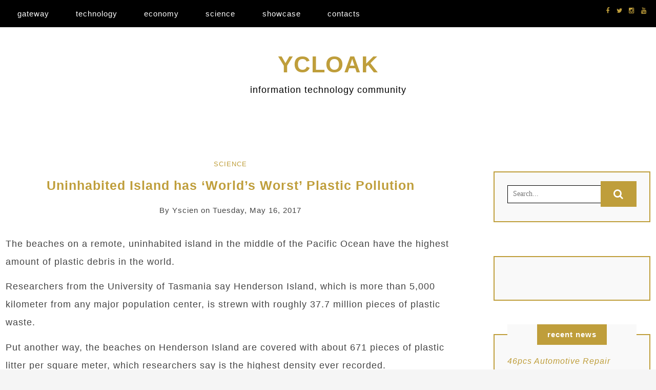

--- FILE ---
content_type: text/html; charset=UTF-8
request_url: https://ycloak.com/2017/05/uninhabited-island-has-worlds-worst-plastic-pollution.html
body_size: 20507
content:
<!DOCTYPE html>
<!--[if IE 9]><html class="no-js ie9" lang="en-US"><![endif]-->
<!--[if gt IE 9]><!--><html class="no-js" lang="en-US"><!--<![endif]-->

<head>
  <meta charset="UTF-8">
  <meta name="viewport" content="width=device-width, initial-scale=1">
  <link rel="profile" href="http://gmpg.org/xfn/11">
  <meta name='impact-site-verification' value='79f7c48f-9862-4de3-b7fe-126576c7bdd7' />
 	<meta name='robots' content='index, follow, max-image-preview:large, max-snippet:-1, max-video-preview:-1' />
	<style>img:is([sizes="auto" i], [sizes^="auto," i]) { contain-intrinsic-size: 3000px 1500px }</style>
	<!-- Ycloak Verification Tags -->
<meta name="google-site-verification" content="I9_mwpKXWYIswmJlxvoHKXg2dmRuoGwI7H5R1kUQimE" />
<meta name="msvalidate.01" content="1C0ACB770FCEABF4EE2FAA4F1F4547B5" />
<meta name="p:domain_verify" content="9746842d26b4aaa34c1d1a5e3657551c" />
<meta name="facebook-domain-verification" content="in4f30z8c2rs0zj0r3pjohs79rmmiq" />
<!-- Google tag (gtag.js) Consent Mode dataLayer added by Site Kit -->
<script type="text/javascript" id="google_gtagjs-js-consent-mode-data-layer">
/* <![CDATA[ */
window.dataLayer = window.dataLayer || [];function gtag(){dataLayer.push(arguments);}
gtag('consent', 'default', {"ad_personalization":"denied","ad_storage":"denied","ad_user_data":"denied","analytics_storage":"denied","functionality_storage":"denied","security_storage":"denied","personalization_storage":"denied","region":["AT","BE","BG","CH","CY","CZ","DE","DK","EE","ES","FI","FR","GB","GR","HR","HU","IE","IS","IT","LI","LT","LU","LV","MT","NL","NO","PL","PT","RO","SE","SI","SK"],"wait_for_update":500});
window._googlesitekitConsentCategoryMap = {"statistics":["analytics_storage"],"marketing":["ad_storage","ad_user_data","ad_personalization"],"functional":["functionality_storage","security_storage"],"preferences":["personalization_storage"]};
window._googlesitekitConsents = {"ad_personalization":"denied","ad_storage":"denied","ad_user_data":"denied","analytics_storage":"denied","functionality_storage":"denied","security_storage":"denied","personalization_storage":"denied","region":["AT","BE","BG","CH","CY","CZ","DE","DK","EE","ES","FI","FR","GB","GR","HR","HU","IE","IS","IT","LI","LT","LU","LV","MT","NL","NO","PL","PT","RO","SE","SI","SK"],"wait_for_update":500};
/* ]]> */
</script>
<!-- End Google tag (gtag.js) Consent Mode dataLayer added by Site Kit -->

	<!-- ycloak.com -->
	<title>Uninhabited Island has ‘World’s Worst’ Plastic Pollution - YCLOAK</title>
	<link rel="canonical" href="https://ycloak.com/2017/05/uninhabited-island-has-worlds-worst-plastic-pollution.html" />
	<meta property="og:locale" content="en_US" />
	<meta property="og:type" content="article" />
	<meta property="og:title" content="Uninhabited Island has ‘World’s Worst’ Plastic Pollution - YCLOAK" />
	<meta property="og:description" content="The beaches on a remote, uninhabited island in the middle of the Pacific Ocean have the highest amount of plastic debris in the world. Researchers from the University of Tasmania say Henderson Island, which is more than 5,000 kilometer from ..." />
	<meta property="og:url" content="https://ycloak.com/2017/05/uninhabited-island-has-worlds-worst-plastic-pollution.html" />
	<meta property="og:site_name" content="YCLOAK" />
	<meta property="article:publisher" content="https://www.facebook.com/sellinescom/" />
	<meta property="article:published_time" content="2017-05-16T14:28:01+00:00" />
	<meta property="og:image" content="https://i0.wp.com/ycloak.com/wp-content/uploads/2023/10/ycloak-big.jpg?fit=1024%2C576&ssl=1" />
	<meta property="og:image:width" content="1024" />
	<meta property="og:image:height" content="576" />
	<meta property="og:image:type" content="image/jpeg" />
	<meta name="author" content="Yscien" />
	<meta name="twitter:card" content="summary_large_image" />
	<meta name="twitter:creator" content="@YcloakCom" />
	<meta name="twitter:site" content="@YcloakCom" />
	<meta name="twitter:label1" content="Written by" />
	<meta name="twitter:data1" content="Yscien" />
	<meta name="twitter:label2" content="Est. reading time" />
	<meta name="twitter:data2" content="2 minutes" />
	<script type="application/ld+json" class="yoast-schema-graph">{"@context":"https://schema.org","@graph":[{"@type":"Article","@id":"https://ycloak.com/2017/05/uninhabited-island-has-worlds-worst-plastic-pollution.html#article","isPartOf":{"@id":"https://ycloak.com/2017/05/uninhabited-island-has-worlds-worst-plastic-pollution.html"},"author":{"name":"Yscien","@id":"https://ycloak.com/#/schema/person/e3dd1660c6c92bd64551ad9bbccfca1b"},"headline":"Uninhabited Island has ‘World’s Worst’ Plastic Pollution","datePublished":"2017-05-16T14:28:01+00:00","mainEntityOfPage":{"@id":"https://ycloak.com/2017/05/uninhabited-island-has-worlds-worst-plastic-pollution.html"},"wordCount":342,"commentCount":0,"publisher":{"@id":"https://ycloak.com/#organization"},"articleSection":["Science"],"inLanguage":"en-US","potentialAction":[{"@type":"CommentAction","name":"Comment","target":["https://ycloak.com/2017/05/uninhabited-island-has-worlds-worst-plastic-pollution.html#respond"]}]},{"@type":"WebPage","@id":"https://ycloak.com/2017/05/uninhabited-island-has-worlds-worst-plastic-pollution.html","url":"https://ycloak.com/2017/05/uninhabited-island-has-worlds-worst-plastic-pollution.html","name":"Uninhabited Island has ‘World’s Worst’ Plastic Pollution - YCLOAK","isPartOf":{"@id":"https://ycloak.com/#website"},"datePublished":"2017-05-16T14:28:01+00:00","breadcrumb":{"@id":"https://ycloak.com/2017/05/uninhabited-island-has-worlds-worst-plastic-pollution.html#breadcrumb"},"inLanguage":"en-US","potentialAction":[{"@type":"ReadAction","target":["https://ycloak.com/2017/05/uninhabited-island-has-worlds-worst-plastic-pollution.html"]}]},{"@type":"BreadcrumbList","@id":"https://ycloak.com/2017/05/uninhabited-island-has-worlds-worst-plastic-pollution.html#breadcrumb","itemListElement":[{"@type":"ListItem","position":1,"name":"Home","item":"https://ycloak.com/"},{"@type":"ListItem","position":2,"name":"Uninhabited Island has ‘World’s Worst’ Plastic Pollution"}]},{"@type":"WebSite","@id":"https://ycloak.com/#website","url":"https://ycloak.com/","name":"YCLOAK","description":"information technology community","publisher":{"@id":"https://ycloak.com/#organization"},"potentialAction":[{"@type":"SearchAction","target":{"@type":"EntryPoint","urlTemplate":"https://ycloak.com/?s={search_term_string}"},"query-input":{"@type":"PropertyValueSpecification","valueRequired":true,"valueName":"search_term_string"}}],"inLanguage":"en-US"},{"@type":"Organization","@id":"https://ycloak.com/#organization","name":"YCLOAK","url":"https://ycloak.com/","logo":{"@type":"ImageObject","inLanguage":"en-US","@id":"https://ycloak.com/#/schema/logo/image/","url":"https://i0.wp.com/ycloak.com/wp-content/uploads/2017/03/ycloak-512.png?fit=512%2C512&ssl=1","contentUrl":"https://i0.wp.com/ycloak.com/wp-content/uploads/2017/03/ycloak-512.png?fit=512%2C512&ssl=1","width":512,"height":512,"caption":"YCLOAK"},"image":{"@id":"https://ycloak.com/#/schema/logo/image/"},"sameAs":["https://www.facebook.com/sellinescom/","https://x.com/YcloakCom","https://www.instagram.com/sellinescom/","http://www.youtube.com/@sellines"]},{"@type":"Person","@id":"https://ycloak.com/#/schema/person/e3dd1660c6c92bd64551ad9bbccfca1b","name":"Yscien","image":{"@type":"ImageObject","inLanguage":"en-US","@id":"https://ycloak.com/#/schema/person/image/","url":"https://secure.gravatar.com/avatar/25a4b5bf5b3c65ff67478874ec55847ee4b85b61a798c67efdcaa1023afa55ef?s=96&d=robohash&r=g","contentUrl":"https://secure.gravatar.com/avatar/25a4b5bf5b3c65ff67478874ec55847ee4b85b61a798c67efdcaa1023afa55ef?s=96&d=robohash&r=g","caption":"Yscien"},"sameAs":["http://ycloak.com/"],"url":"https://ycloak.com/author/yscien"}]}</script>
	<!-- ycloak.com -->


<link rel='dns-prefetch' href='//cdn.chatway.app' />
<link rel='dns-prefetch' href='//www.googletagmanager.com' />
<link rel='dns-prefetch' href='//stats.wp.com' />
<link rel='dns-prefetch' href='//v0.wordpress.com' />
<link rel='dns-prefetch' href='//jetpack.wordpress.com' />
<link rel='dns-prefetch' href='//s0.wp.com' />
<link rel='dns-prefetch' href='//public-api.wordpress.com' />
<link rel='dns-prefetch' href='//0.gravatar.com' />
<link rel='dns-prefetch' href='//1.gravatar.com' />
<link rel='dns-prefetch' href='//2.gravatar.com' />
<link rel='dns-prefetch' href='//pagead2.googlesyndication.com' />
<link rel='preconnect' href='//i0.wp.com' />
<link rel='preconnect' href='//c0.wp.com' />
<link rel="alternate" type="application/rss+xml" title="YCLOAK &raquo; Feed" href="https://ycloak.com/feed" />
<link rel="alternate" type="application/rss+xml" title="YCLOAK &raquo; Comments Feed" href="https://ycloak.com/comments/feed" />
<link rel="alternate" type="application/rss+xml" title="YCLOAK &raquo; Uninhabited Island has ‘World’s Worst’ Plastic Pollution Comments Feed" href="https://ycloak.com/2017/05/uninhabited-island-has-worlds-worst-plastic-pollution.html/feed" />
<script type="text/javascript">
/* <![CDATA[ */
window._wpemojiSettings = {"baseUrl":"https:\/\/s.w.org\/images\/core\/emoji\/15.1.0\/72x72\/","ext":".png","svgUrl":"https:\/\/s.w.org\/images\/core\/emoji\/15.1.0\/svg\/","svgExt":".svg","source":{"concatemoji":"https:\/\/ycloak.com\/wp-includes\/js\/wp-emoji-release.min.js?ver=6.8.1"}};
/*! This file is auto-generated */
!function(i,n){var o,s,e;function c(e){try{var t={supportTests:e,timestamp:(new Date).valueOf()};sessionStorage.setItem(o,JSON.stringify(t))}catch(e){}}function p(e,t,n){e.clearRect(0,0,e.canvas.width,e.canvas.height),e.fillText(t,0,0);var t=new Uint32Array(e.getImageData(0,0,e.canvas.width,e.canvas.height).data),r=(e.clearRect(0,0,e.canvas.width,e.canvas.height),e.fillText(n,0,0),new Uint32Array(e.getImageData(0,0,e.canvas.width,e.canvas.height).data));return t.every(function(e,t){return e===r[t]})}function u(e,t,n){switch(t){case"flag":return n(e,"\ud83c\udff3\ufe0f\u200d\u26a7\ufe0f","\ud83c\udff3\ufe0f\u200b\u26a7\ufe0f")?!1:!n(e,"\ud83c\uddfa\ud83c\uddf3","\ud83c\uddfa\u200b\ud83c\uddf3")&&!n(e,"\ud83c\udff4\udb40\udc67\udb40\udc62\udb40\udc65\udb40\udc6e\udb40\udc67\udb40\udc7f","\ud83c\udff4\u200b\udb40\udc67\u200b\udb40\udc62\u200b\udb40\udc65\u200b\udb40\udc6e\u200b\udb40\udc67\u200b\udb40\udc7f");case"emoji":return!n(e,"\ud83d\udc26\u200d\ud83d\udd25","\ud83d\udc26\u200b\ud83d\udd25")}return!1}function f(e,t,n){var r="undefined"!=typeof WorkerGlobalScope&&self instanceof WorkerGlobalScope?new OffscreenCanvas(300,150):i.createElement("canvas"),a=r.getContext("2d",{willReadFrequently:!0}),o=(a.textBaseline="top",a.font="600 32px Arial",{});return e.forEach(function(e){o[e]=t(a,e,n)}),o}function t(e){var t=i.createElement("script");t.src=e,t.defer=!0,i.head.appendChild(t)}"undefined"!=typeof Promise&&(o="wpEmojiSettingsSupports",s=["flag","emoji"],n.supports={everything:!0,everythingExceptFlag:!0},e=new Promise(function(e){i.addEventListener("DOMContentLoaded",e,{once:!0})}),new Promise(function(t){var n=function(){try{var e=JSON.parse(sessionStorage.getItem(o));if("object"==typeof e&&"number"==typeof e.timestamp&&(new Date).valueOf()<e.timestamp+604800&&"object"==typeof e.supportTests)return e.supportTests}catch(e){}return null}();if(!n){if("undefined"!=typeof Worker&&"undefined"!=typeof OffscreenCanvas&&"undefined"!=typeof URL&&URL.createObjectURL&&"undefined"!=typeof Blob)try{var e="postMessage("+f.toString()+"("+[JSON.stringify(s),u.toString(),p.toString()].join(",")+"));",r=new Blob([e],{type:"text/javascript"}),a=new Worker(URL.createObjectURL(r),{name:"wpTestEmojiSupports"});return void(a.onmessage=function(e){c(n=e.data),a.terminate(),t(n)})}catch(e){}c(n=f(s,u,p))}t(n)}).then(function(e){for(var t in e)n.supports[t]=e[t],n.supports.everything=n.supports.everything&&n.supports[t],"flag"!==t&&(n.supports.everythingExceptFlag=n.supports.everythingExceptFlag&&n.supports[t]);n.supports.everythingExceptFlag=n.supports.everythingExceptFlag&&!n.supports.flag,n.DOMReady=!1,n.readyCallback=function(){n.DOMReady=!0}}).then(function(){return e}).then(function(){var e;n.supports.everything||(n.readyCallback(),(e=n.source||{}).concatemoji?t(e.concatemoji):e.wpemoji&&e.twemoji&&(t(e.twemoji),t(e.wpemoji)))}))}((window,document),window._wpemojiSettings);
/* ]]> */
</script>
<link rel='stylesheet' id='jetpack_related-posts-css' href='https://c0.wp.com/p/jetpack/14.7/modules/related-posts/related-posts.css' type='text/css' media='all' />
<style id='wp-emoji-styles-inline-css' type='text/css'>

	img.wp-smiley, img.emoji {
		display: inline !important;
		border: none !important;
		box-shadow: none !important;
		height: 1em !important;
		width: 1em !important;
		margin: 0 0.07em !important;
		vertical-align: -0.1em !important;
		background: none !important;
		padding: 0 !important;
	}
</style>
<link rel='stylesheet' id='wp-block-library-css' href='https://c0.wp.com/c/6.8.1/wp-includes/css/dist/block-library/style.min.css' type='text/css' media='all' />
<style id='classic-theme-styles-inline-css' type='text/css'>
/*! This file is auto-generated */
.wp-block-button__link{color:#fff;background-color:#32373c;border-radius:9999px;box-shadow:none;text-decoration:none;padding:calc(.667em + 2px) calc(1.333em + 2px);font-size:1.125em}.wp-block-file__button{background:#32373c;color:#fff;text-decoration:none}
</style>
<link rel='stylesheet' id='mediaelement-css' href='https://c0.wp.com/c/6.8.1/wp-includes/js/mediaelement/mediaelementplayer-legacy.min.css' type='text/css' media='all' />
<link rel='stylesheet' id='wp-mediaelement-css' href='https://c0.wp.com/c/6.8.1/wp-includes/js/mediaelement/wp-mediaelement.min.css' type='text/css' media='all' />
<style id='jetpack-sharing-buttons-style-inline-css' type='text/css'>
.jetpack-sharing-buttons__services-list{display:flex;flex-direction:row;flex-wrap:wrap;gap:0;list-style-type:none;margin:5px;padding:0}.jetpack-sharing-buttons__services-list.has-small-icon-size{font-size:12px}.jetpack-sharing-buttons__services-list.has-normal-icon-size{font-size:16px}.jetpack-sharing-buttons__services-list.has-large-icon-size{font-size:24px}.jetpack-sharing-buttons__services-list.has-huge-icon-size{font-size:36px}@media print{.jetpack-sharing-buttons__services-list{display:none!important}}.editor-styles-wrapper .wp-block-jetpack-sharing-buttons{gap:0;padding-inline-start:0}ul.jetpack-sharing-buttons__services-list.has-background{padding:1.25em 2.375em}
</style>
<style id='global-styles-inline-css' type='text/css'>
:root{--wp--preset--aspect-ratio--square: 1;--wp--preset--aspect-ratio--4-3: 4/3;--wp--preset--aspect-ratio--3-4: 3/4;--wp--preset--aspect-ratio--3-2: 3/2;--wp--preset--aspect-ratio--2-3: 2/3;--wp--preset--aspect-ratio--16-9: 16/9;--wp--preset--aspect-ratio--9-16: 9/16;--wp--preset--color--black: #000000;--wp--preset--color--cyan-bluish-gray: #abb8c3;--wp--preset--color--white: #ffffff;--wp--preset--color--pale-pink: #f78da7;--wp--preset--color--vivid-red: #cf2e2e;--wp--preset--color--luminous-vivid-orange: #ff6900;--wp--preset--color--luminous-vivid-amber: #fcb900;--wp--preset--color--light-green-cyan: #7bdcb5;--wp--preset--color--vivid-green-cyan: #00d084;--wp--preset--color--pale-cyan-blue: #8ed1fc;--wp--preset--color--vivid-cyan-blue: #0693e3;--wp--preset--color--vivid-purple: #9b51e0;--wp--preset--gradient--vivid-cyan-blue-to-vivid-purple: linear-gradient(135deg,rgba(6,147,227,1) 0%,rgb(155,81,224) 100%);--wp--preset--gradient--light-green-cyan-to-vivid-green-cyan: linear-gradient(135deg,rgb(122,220,180) 0%,rgb(0,208,130) 100%);--wp--preset--gradient--luminous-vivid-amber-to-luminous-vivid-orange: linear-gradient(135deg,rgba(252,185,0,1) 0%,rgba(255,105,0,1) 100%);--wp--preset--gradient--luminous-vivid-orange-to-vivid-red: linear-gradient(135deg,rgba(255,105,0,1) 0%,rgb(207,46,46) 100%);--wp--preset--gradient--very-light-gray-to-cyan-bluish-gray: linear-gradient(135deg,rgb(238,238,238) 0%,rgb(169,184,195) 100%);--wp--preset--gradient--cool-to-warm-spectrum: linear-gradient(135deg,rgb(74,234,220) 0%,rgb(151,120,209) 20%,rgb(207,42,186) 40%,rgb(238,44,130) 60%,rgb(251,105,98) 80%,rgb(254,248,76) 100%);--wp--preset--gradient--blush-light-purple: linear-gradient(135deg,rgb(255,206,236) 0%,rgb(152,150,240) 100%);--wp--preset--gradient--blush-bordeaux: linear-gradient(135deg,rgb(254,205,165) 0%,rgb(254,45,45) 50%,rgb(107,0,62) 100%);--wp--preset--gradient--luminous-dusk: linear-gradient(135deg,rgb(255,203,112) 0%,rgb(199,81,192) 50%,rgb(65,88,208) 100%);--wp--preset--gradient--pale-ocean: linear-gradient(135deg,rgb(255,245,203) 0%,rgb(182,227,212) 50%,rgb(51,167,181) 100%);--wp--preset--gradient--electric-grass: linear-gradient(135deg,rgb(202,248,128) 0%,rgb(113,206,126) 100%);--wp--preset--gradient--midnight: linear-gradient(135deg,rgb(2,3,129) 0%,rgb(40,116,252) 100%);--wp--preset--font-size--small: 13px;--wp--preset--font-size--medium: 20px;--wp--preset--font-size--large: 36px;--wp--preset--font-size--x-large: 42px;--wp--preset--spacing--20: 0.44rem;--wp--preset--spacing--30: 0.67rem;--wp--preset--spacing--40: 1rem;--wp--preset--spacing--50: 1.5rem;--wp--preset--spacing--60: 2.25rem;--wp--preset--spacing--70: 3.38rem;--wp--preset--spacing--80: 5.06rem;--wp--preset--shadow--natural: 6px 6px 9px rgba(0, 0, 0, 0.2);--wp--preset--shadow--deep: 12px 12px 50px rgba(0, 0, 0, 0.4);--wp--preset--shadow--sharp: 6px 6px 0px rgba(0, 0, 0, 0.2);--wp--preset--shadow--outlined: 6px 6px 0px -3px rgba(255, 255, 255, 1), 6px 6px rgba(0, 0, 0, 1);--wp--preset--shadow--crisp: 6px 6px 0px rgba(0, 0, 0, 1);}:where(.is-layout-flex){gap: 0.5em;}:where(.is-layout-grid){gap: 0.5em;}body .is-layout-flex{display: flex;}.is-layout-flex{flex-wrap: wrap;align-items: center;}.is-layout-flex > :is(*, div){margin: 0;}body .is-layout-grid{display: grid;}.is-layout-grid > :is(*, div){margin: 0;}:where(.wp-block-columns.is-layout-flex){gap: 2em;}:where(.wp-block-columns.is-layout-grid){gap: 2em;}:where(.wp-block-post-template.is-layout-flex){gap: 1.25em;}:where(.wp-block-post-template.is-layout-grid){gap: 1.25em;}.has-black-color{color: var(--wp--preset--color--black) !important;}.has-cyan-bluish-gray-color{color: var(--wp--preset--color--cyan-bluish-gray) !important;}.has-white-color{color: var(--wp--preset--color--white) !important;}.has-pale-pink-color{color: var(--wp--preset--color--pale-pink) !important;}.has-vivid-red-color{color: var(--wp--preset--color--vivid-red) !important;}.has-luminous-vivid-orange-color{color: var(--wp--preset--color--luminous-vivid-orange) !important;}.has-luminous-vivid-amber-color{color: var(--wp--preset--color--luminous-vivid-amber) !important;}.has-light-green-cyan-color{color: var(--wp--preset--color--light-green-cyan) !important;}.has-vivid-green-cyan-color{color: var(--wp--preset--color--vivid-green-cyan) !important;}.has-pale-cyan-blue-color{color: var(--wp--preset--color--pale-cyan-blue) !important;}.has-vivid-cyan-blue-color{color: var(--wp--preset--color--vivid-cyan-blue) !important;}.has-vivid-purple-color{color: var(--wp--preset--color--vivid-purple) !important;}.has-black-background-color{background-color: var(--wp--preset--color--black) !important;}.has-cyan-bluish-gray-background-color{background-color: var(--wp--preset--color--cyan-bluish-gray) !important;}.has-white-background-color{background-color: var(--wp--preset--color--white) !important;}.has-pale-pink-background-color{background-color: var(--wp--preset--color--pale-pink) !important;}.has-vivid-red-background-color{background-color: var(--wp--preset--color--vivid-red) !important;}.has-luminous-vivid-orange-background-color{background-color: var(--wp--preset--color--luminous-vivid-orange) !important;}.has-luminous-vivid-amber-background-color{background-color: var(--wp--preset--color--luminous-vivid-amber) !important;}.has-light-green-cyan-background-color{background-color: var(--wp--preset--color--light-green-cyan) !important;}.has-vivid-green-cyan-background-color{background-color: var(--wp--preset--color--vivid-green-cyan) !important;}.has-pale-cyan-blue-background-color{background-color: var(--wp--preset--color--pale-cyan-blue) !important;}.has-vivid-cyan-blue-background-color{background-color: var(--wp--preset--color--vivid-cyan-blue) !important;}.has-vivid-purple-background-color{background-color: var(--wp--preset--color--vivid-purple) !important;}.has-black-border-color{border-color: var(--wp--preset--color--black) !important;}.has-cyan-bluish-gray-border-color{border-color: var(--wp--preset--color--cyan-bluish-gray) !important;}.has-white-border-color{border-color: var(--wp--preset--color--white) !important;}.has-pale-pink-border-color{border-color: var(--wp--preset--color--pale-pink) !important;}.has-vivid-red-border-color{border-color: var(--wp--preset--color--vivid-red) !important;}.has-luminous-vivid-orange-border-color{border-color: var(--wp--preset--color--luminous-vivid-orange) !important;}.has-luminous-vivid-amber-border-color{border-color: var(--wp--preset--color--luminous-vivid-amber) !important;}.has-light-green-cyan-border-color{border-color: var(--wp--preset--color--light-green-cyan) !important;}.has-vivid-green-cyan-border-color{border-color: var(--wp--preset--color--vivid-green-cyan) !important;}.has-pale-cyan-blue-border-color{border-color: var(--wp--preset--color--pale-cyan-blue) !important;}.has-vivid-cyan-blue-border-color{border-color: var(--wp--preset--color--vivid-cyan-blue) !important;}.has-vivid-purple-border-color{border-color: var(--wp--preset--color--vivid-purple) !important;}.has-vivid-cyan-blue-to-vivid-purple-gradient-background{background: var(--wp--preset--gradient--vivid-cyan-blue-to-vivid-purple) !important;}.has-light-green-cyan-to-vivid-green-cyan-gradient-background{background: var(--wp--preset--gradient--light-green-cyan-to-vivid-green-cyan) !important;}.has-luminous-vivid-amber-to-luminous-vivid-orange-gradient-background{background: var(--wp--preset--gradient--luminous-vivid-amber-to-luminous-vivid-orange) !important;}.has-luminous-vivid-orange-to-vivid-red-gradient-background{background: var(--wp--preset--gradient--luminous-vivid-orange-to-vivid-red) !important;}.has-very-light-gray-to-cyan-bluish-gray-gradient-background{background: var(--wp--preset--gradient--very-light-gray-to-cyan-bluish-gray) !important;}.has-cool-to-warm-spectrum-gradient-background{background: var(--wp--preset--gradient--cool-to-warm-spectrum) !important;}.has-blush-light-purple-gradient-background{background: var(--wp--preset--gradient--blush-light-purple) !important;}.has-blush-bordeaux-gradient-background{background: var(--wp--preset--gradient--blush-bordeaux) !important;}.has-luminous-dusk-gradient-background{background: var(--wp--preset--gradient--luminous-dusk) !important;}.has-pale-ocean-gradient-background{background: var(--wp--preset--gradient--pale-ocean) !important;}.has-electric-grass-gradient-background{background: var(--wp--preset--gradient--electric-grass) !important;}.has-midnight-gradient-background{background: var(--wp--preset--gradient--midnight) !important;}.has-small-font-size{font-size: var(--wp--preset--font-size--small) !important;}.has-medium-font-size{font-size: var(--wp--preset--font-size--medium) !important;}.has-large-font-size{font-size: var(--wp--preset--font-size--large) !important;}.has-x-large-font-size{font-size: var(--wp--preset--font-size--x-large) !important;}
:where(.wp-block-post-template.is-layout-flex){gap: 1.25em;}:where(.wp-block-post-template.is-layout-grid){gap: 1.25em;}
:where(.wp-block-columns.is-layout-flex){gap: 2em;}:where(.wp-block-columns.is-layout-grid){gap: 2em;}
:root :where(.wp-block-pullquote){font-size: 1.5em;line-height: 1.6;}
</style>
<link rel='stylesheet' id='subscribe-modal-css-css' href='https://c0.wp.com/p/jetpack/14.7/modules/subscriptions/subscribe-modal/subscribe-modal.css' type='text/css' media='all' />
<link rel='stylesheet' id='WRT-style-css' href='https://ycloak.com/wp-content/themes/writee/style.css?ver=6.8.1' type='text/css' media='all' />
<link rel='stylesheet' id='WRT-main-style-css' href='https://ycloak.com/wp-content/themes/writee/assets/css/style-ltr.css?ver=6.8.1' type='text/css' media='all' />
<link rel='stylesheet' id='jetpack-subscriptions-css' href='https://c0.wp.com/p/jetpack/14.7/modules/subscriptions/subscriptions.css' type='text/css' media='all' />
<link rel='stylesheet' id='sharedaddy-css' href='https://c0.wp.com/p/jetpack/14.7/modules/sharedaddy/sharing.css' type='text/css' media='all' />
<link rel='stylesheet' id='social-logos-css' href='https://c0.wp.com/p/jetpack/14.7/_inc/social-logos/social-logos.min.css' type='text/css' media='all' />
<script type="text/javascript" id="jetpack_related-posts-js-extra">
/* <![CDATA[ */
var related_posts_js_options = {"post_heading":"h4"};
/* ]]> */
</script>
<script type="text/javascript" src="https://c0.wp.com/p/jetpack/14.7/_inc/build/related-posts/related-posts.min.js" id="jetpack_related-posts-js"></script>
<script type="text/javascript" src="https://c0.wp.com/c/6.8.1/wp-includes/js/jquery/jquery.min.js" id="jquery-core-js"></script>
<script type="text/javascript" src="https://c0.wp.com/c/6.8.1/wp-includes/js/jquery/jquery-migrate.min.js" id="jquery-migrate-js"></script>

<!-- Google tag (gtag.js) snippet added by Site Kit -->

<!-- Google Analytics snippet added by Site Kit -->
<script type="text/javascript" src="https://www.googletagmanager.com/gtag/js?id=GT-P84QZND" id="google_gtagjs-js" async></script>
<script type="text/javascript" id="google_gtagjs-js-after">
/* <![CDATA[ */
window.dataLayer = window.dataLayer || [];function gtag(){dataLayer.push(arguments);}
gtag("set","linker",{"domains":["ycloak.com"]});
gtag("js", new Date());
gtag("set", "developer_id.dZTNiMT", true);
gtag("config", "GT-P84QZND", {"googlesitekit_post_type":"post"});
/* ]]> */
</script>

<!-- End Google tag (gtag.js) snippet added by Site Kit -->
<link rel="https://api.w.org/" href="https://ycloak.com/wp-json/" /><link rel="alternate" title="JSON" type="application/json" href="https://ycloak.com/wp-json/wp/v2/posts/795" /><link rel='shortlink' href='https://ycloak.com/?p=795' />
<link rel="alternate" title="oEmbed (JSON)" type="application/json+oembed" href="https://ycloak.com/wp-json/oembed/1.0/embed?url=https%3A%2F%2Fycloak.com%2F2017%2F05%2Funinhabited-island-has-worlds-worst-plastic-pollution.html" />
<link rel="alternate" title="oEmbed (XML)" type="text/xml+oembed" href="https://ycloak.com/wp-json/oembed/1.0/embed?url=https%3A%2F%2Fycloak.com%2F2017%2F05%2Funinhabited-island-has-worlds-worst-plastic-pollution.html&#038;format=xml" />
<meta name="generator" content="Site Kit by Google 1.155.0" />	<style>img#wpstats{display:none}</style>
		<style type="text/css">html, body {font-size:14px;line-height:1.2;}.entry-content a:not([class]), a:active, a:focus, a:hover{color:#bf9e3b}.social-navigation.theme-colors,
		.comments-area .comments-list .comment .comment-meta .comment-header .comment-reply,
		.entry .entry-header .entry-meta .entry-cat,
		.entry .entry-quote-author,
		.widget.widget_recent-post .entry-list .entry .entry-meta .entry-cat, 
		.widget.widget_popular-post .entry-list .entry .entry-meta .entry-cat, 
		.widget.widget_posts .entry-list .entry .entry-meta .entry-cat, 
		.widget.widget_posts .entry .entry-meta .entry-cat, 
		.widget.widget_wrt_recent_posts .entry .entry-meta .entry-cat, 
		.widget.widget_related_posts .entry .entry-meta .entry-cat,
		.widget.widget_categories ul li a:hover,
		.widget.widget_product_categories ul li a:hover,
		.widget.widget_archive ul li a:hover,
		.widget.widget_archives ul li a:hover,
		.widget.widget_twitter .tweets-list .tweet a,
		.widget.widget_recent_comments .recentcomments span a{ color :#bf9e3b}
		.widget.widget_categories ul li a:before,
		.widget.widget_nav_menu ul li a::before, 
		.widget.widget_pages ul li a::before, 
		.widget.widget_meta ul li a::before, 
		.widget.widget_product_categories ul li a:before,
		.widget.widget_archive ul li a:before, 
		.widget.widget_archives ul li a:before {background-color: #bf9e3b }.widget.widget_tag_cloud .tagcloud a:hover {
			color:#bf9e3b;
			border-color:#bf9e3b}.pace-running .pace{background-color:#ffffff;}
	.pace-done .pace{background-color:transparent;}
	.pace {
	  -webkit-pointer-events: none;
	  pointer-events: none;

	  -webkit-user-select: none;
	  -moz-user-select: none;
	  user-select: none;

	  position: fixed;
	  top: 0;
	  left: 0;
	  width: 100%;
	  z-index:9999;

	  -webkit-transform: translate3d(0, -50px, 0);
	  -ms-transform: translate3d(0, -50px, 0);
	  transform: translate3d(0, -50px, 0);

	  -webkit-transition: -webkit-transform .5s ease-out;
	  -ms-transition: -webkit-transform .5s ease-out;
	  transition: transform .5s ease-out;
	}

	.pace.pace-active {
	  -webkit-transform: translate3d(0, 0, 0);
	  -ms-transform: translate3d(0, 0, 0);
	  transform: translate3d(0, 0, 0);
	}

	.pace .pace-progress {
	  display: block;
	  position: fixed;
	  z-index: 2000;
	  top: 0;
	  right: 100%;
	  width: 100%;
	  height: 5px;
	  background:#bf9e3b;
	  pointer-events: none;
	}
   </style><script> 
	var RTL = false;
	</script>
<!-- Google AdSense meta tags added by Site Kit -->
<meta name="google-adsense-platform-account" content="ca-host-pub-2644536267352236">
<meta name="google-adsense-platform-domain" content="sitekit.withgoogle.com">
<!-- End Google AdSense meta tags added by Site Kit -->

<!-- Google AdSense snippet added by Site Kit -->
<script type="text/javascript" async="async" src="https://pagead2.googlesyndication.com/pagead/js/adsbygoogle.js?client=ca-pub-8956482631151344&amp;host=ca-host-pub-2644536267352236" crossorigin="anonymous"></script>

<!-- End Google AdSense snippet added by Site Kit -->
<link rel="icon" href="https://i0.wp.com/ycloak.com/wp-content/uploads/2017/03/cropped-ycloak-512.png?fit=32%2C32&#038;ssl=1" sizes="32x32" />
<link rel="icon" href="https://i0.wp.com/ycloak.com/wp-content/uploads/2017/03/cropped-ycloak-512.png?fit=192%2C192&#038;ssl=1" sizes="192x192" />
<link rel="apple-touch-icon" href="https://i0.wp.com/ycloak.com/wp-content/uploads/2017/03/cropped-ycloak-512.png?fit=180%2C180&#038;ssl=1" />
<meta name="msapplication-TileImage" content="https://i0.wp.com/ycloak.com/wp-content/uploads/2017/03/cropped-ycloak-512.png?fit=270%2C270&#038;ssl=1" />
		<style type="text/css" id="wp-custom-css">
			.site-logo h1, .site-brand h1, .site-brand h2, h1 {
    line-height: 65px;
    font-size: 45px;
    font-weight: 900;
	  color: #bf9e3b;
    margin-bottom: 0;
}


.site-banner a, .site-banner a:hover, .site-banner a:active {
    color: inherit;
    text-transform: uppercase;
    font-size: 30px;
	  line-height: 65px;
	  
}


.primary-navigation a:not(.mobile-navigation-toggle) {
    position: relative;
    display: block;
    vertical-align: middle;
    font-size: 15px;
    line-height: 3.53846em;
    font-weight: 500;
    color: currentColor;
    background-color: inherit;
    text-align: inherit;
    text-decoration: lowercase;
    white-space: nowrap;
    text-align: left;
    padding: 0 1.53846em;
    cursor: pointer;
    transition: all 0.3s ease-in-out;
}


.site-content-header .site-header-title {
    font-size: 1.3076923076923em;
    font-weight: 700;
}


.standard-container .entry-title {
    font-size: 25px;
	  color: #bf9e3b;
}


.entry-title {
    font-size: 25px;
    line-height: 36px;
    font-weight: 600;
	  color: #bf9e3b; 
    margin-bottom: 0.53571em;
}


.entry-date, .entry-author {
    position: relative;
    font-size: 15px;
}


body {
    color: #444;
    font-family: "Lato", sans-serif;
    font-size: 17.5px;
    line-height: 33px;
	  font-weight: 500;
	  letter-spacing: 1px; 
}


.entry-button {
    display: inline-block;
    padding: 0 20px;
    height: 2em;
    background-color: #bf9e3b;
    border-right: 20px solid #fff;
    color: #fff;
    font-size: 12px;
    font-weight: 400;
    line-height: 2em;
	  font-style: italic; 
    letter-spacing: 1px;
    text-transform: uppercase;
    float: left;
}


.entry-navigation a {
    display: block;
    font-size: 15px;
    padding: 0.71429em;
    border: 1px solid #444;
    transition: all 0.2s ease-in-out;
}


.widget {
    position: relative;
    display: block;
    padding: 1.42857em;
    background-color: #f9f9f9;
    border: 2px solid #bf9e3b;
    width: 100%;
}


.widget .widget-title span {
    font-size: 14.5px;
    font-weight: 600;
    position: relative;
    display: inline-block;
    z-index: 1;
    background-color: #bf9e3b;
    color: #ffffff;
    border-left: 20px solid #bf9e3b;
    border-right: 20px solid #bf9e3b;
}


.widget_recent_entries ul li a, .widget_wrt_recent_entries ul li a {
    font-size: 16.45px;
    line-height: 27px;
	  color: #bf9e3b;
    font-weight: 400;
    display: block;
	  font-style: italic;
}


.widget_recent_entries ul li span, .widget_wrt_recent_entries ul li span {
    font-size: 14px;
}


.widgets-list-layout li {
	  font-size: 16.45px;
    line-height: 27px;
    font-weight: 400;
	  font-style: italic;
    margin-bottom: 1em;
    list-style-type: none!important;
}


.widget_categories ul li:not(:last-child) a, .widget_nav_menu ul li:not(:last-child) a, .widget_pages ul li:not(:last-child) a, .widget_meta ul li:not(:last-child) a, .widget_archive ul li:not(:last-child) a {
    border-bottom: 1px solid #444;
    font-size: 16.45px;
    line-height: 27px;
    font-weight: 400;
	  font-style: italic;
}


.widget p {
    font-size: 16.45px;
    line-height: 27px;
	  color: #bf9e3b;
    font-weight: 400;
    display: block;
	  font-style: italic;
}


.search-form .search-submit-icon {
    position: absolute;
    padding: 0.625em 1.25em;
    font-size: 1.14286em;
    top: 50%;
    right: 0;
    transform: translateY(-50%);
    height: 2.5em;
    line-height: 1.25em;
    background-color: #bf9e3b;
    color: #ffffff;
    cursor: pointer;
}


#scrollUp {
    bottom: 0.71429em;
    right: 0.71429em;
    width: 2.85714em;
    height: 2.85714em;
    text-align: center;
    font-family: FontAwesome;
    font-size: 1.2em;
    line-height: 2.85714em;
    background-color: #bf9e3b;
    color: #ffffff;
}



.pagination span {
    background-color: #bf9e3b;
    color: #ffffff;
}


.widget_related_posts .entry-big-thumb .entry .entry-title {
    font-size: 15.5px;
	  line-height: 26px;
	  font-style: italic;
}


.comments-area .comments-title, .comments-area .comment-reply-title {
    font-size: 17.45px;
    line-height: 1.2;
	  font-weight: 600;
}


h13, h13 a {
    color: #444;
    font-family: "Lato", sans-serif;
    font-size: 13.5px;
    line-height: 24px;
	  font-weight: 500;
	  font-style: italic;
}


#jp-relatedposts .jp-relatedposts-items .jp-relatedposts-post .jp-relatedposts-post-title a {
	font-size: 17px;
	color: #bf9e3b;
	line-height: 32px;
	font-weight: 600;
	letter-spacing: 1px;
	text-decoration: none;
}



#jp-relatedposts .jp-relatedposts-items p, #jp-relatedposts .jp-relatedposts-items-visual h4.jp-relatedposts-post-title {
  font-size: 17px;
	line-height: 32px;
	letter-spacing: 1px;
  margin: 0;
  margin-bottom: 0px;
}



#jp-relatedposts .jp-relatedposts-items time {
  font-size: 14px;
  line-height: 27px;
	letter-spacing: 1px;
  margin: 0;
  margin-bottom: 0px;
}



.contact-form label {
    margin-bottom: .1px;
    float: none;
    font-weight: 700;
    display: block;
    font-size: 16px;
    font-style: italic;
}


.pagination a {
    background-color: transparent;
    color: #444;
    font-size: 15px;
}




.wp-block-button__link {
    color: #555;
    background-color: #bf9e3b;
    border-radius: 9999px;
    box-shadow: none;
    cursor: pointer;
    display: inline-block;
    font-size: 15px;
    padding: calc(0.667em + 2px) calc(1.333em + 2px);
    text-align: center;
    text-decoration: none;
    word-break: break-word;
    box-sizing: border-box;
}



pre, code {
background: transparent;
color: transparent;
font-family: 'Farro', sans-serif;
font-size: .01px;
line-height: .01px;
margin-bottom: .01px;
max-width: 0.01%;
overflow: auto;
padding: .01px;
}



.user-content pre {
    background: transparent;
    padding: .01px;
    position: relative;
    margin: 0 0 0 0;
}		</style>
		  
</head>
<body id="site-body" class="wp-singular post-template-default single single-post postid-795 single-format-standard wp-theme-writee theme-header4">
<div class="site-mobile-navigation"></div>
<div class="site-wrapper  shadow-wrapper">
		<header id="site-header" class="site-header">
		<div class="site-header-top">
			<div class="site-container">
				<div class="site-row">
					
					<div class="site-header-top-left site-column-9">
					
												<nav class="primary-navigation" id="primary-navigation">
							
							<ul id="menu-menu" class=""><li id="menu-item-29" class="menu-item menu-item-type-custom menu-item-object-custom menu-item-home menu-item-29"><a href="https://ycloak.com/">gateway</a></li>
<li id="menu-item-28" class="menu-item menu-item-type-taxonomy menu-item-object-category menu-item-28"><a href="https://ycloak.com/category/technology">technology</a></li>
<li id="menu-item-25" class="menu-item menu-item-type-taxonomy menu-item-object-category menu-item-25"><a href="https://ycloak.com/category/economy">economy</a></li>
<li id="menu-item-27" class="menu-item menu-item-type-taxonomy menu-item-object-category current-post-ancestor current-menu-parent current-post-parent menu-item-27"><a href="https://ycloak.com/category/science">science</a></li>
<li id="menu-item-2984" class="menu-item menu-item-type-taxonomy menu-item-object-category menu-item-2984"><a href="https://ycloak.com/category/showcase">showcase</a></li>
<li id="menu-item-2946" class="menu-item menu-item-type-post_type menu-item-object-page menu-item-2946"><a href="https://ycloak.com/contact-ycloak">contacts</a></li>
</ul>						</nav>
						<a href="https://ycloak.com" class="mobile-navigation-toggle"></a>
											</div>
					
					
		<div class="site-header-top-right site-column-3">
			<nav id="social-navigation" class="social-navigation theme-colors"><ul><li><a href="https://ycloak.com/category/technology" target="_blank"><span class="fa fa-facebook"></span></a></li><li><a href="https://twitter.com/YcloakCom" target="_blank"><span class="fa fa-twitter"></span></a></li><li><a href="https://ycloak.com/category/economy" target="_blank"><span class="fa fa-instagram"></span></a></li><li><a href="https://ycloak.com/contact-us" target="_blank"><span class="fa fa-youtube"></span></a></li></ul></nav>
		</div>				</div>
			</div>
		</div>
		
		<div class="site-header-bottom">
			<div class="site-container">
				<div class="site-row">
					<div class="site-header-middle-center">
						<div class="site-brand">
													<h2 class="site-heading">							<a href="https://ycloak.com/" rel="home">
							YCLOAK							</a>
							</h2>							
												
					
													<p class="site-tagline">information technology community</p>
												
						<a href="https://ycloak.com/" class="mobile-navigation-toggle"></a>
						</div>
					</div>
				</div>
			</div>
		</div>
    </header><!-- / header -->	<section class="site-main with-right-sidebar ">
	
        <div class="site-container">
            <div class="site-row">
			
				<div class="site-content  with-sidebar expand-view " id="site-content" role="main">
				<article id="entry-795" class="post-795 post type-post status-publish format-standard hentry category-science entry entry-center">

		<div class="entry-row">
		<div class="entry-full-center" style="text-align:center;">
				<div class="entry-header">
		<div class="entry-meta">
			<span class="entry-cat"><a href="https://ycloak.com/category/science" rel="category tag">Science</a></span>
		</div>
		<h1 class="entry-title">Uninhabited Island has ‘World’s Worst’ Plastic Pollution</h1>		<div class="entry-meta">
			<span class="entry-author">By <a href="https://ycloak.com/author/yscien" title="Posts by Yscien" rel="author">Yscien</a> </span>
			<span class="entry-date">on <a href="https://ycloak.com/2017/05">Tuesday, May 16, 2017</a></span>
		</div>
	</div>			
			<div class="entry-content">
				
				<p>The beaches on a remote, uninhabited island in the middle of the Pacific Ocean have the highest amount of plastic debris in the world.</p>
<p>Researchers from the University of Tasmania say Henderson Island, which is more than 5,000 kilometer from any major population center, is strewn with roughly 37.7 million pieces of plastic waste.</p>
<p>Put another way, the beaches on Henderson Island are covered with about 671 pieces of plastic litter per square meter, which researchers say is the highest density ever recorded.</p>
<p>“What’s happened on Henderson Island shows there’s no escaping plastic pollution even in the most distant parts of our oceans,” said Jennifer Lavers of the Institute for Marine and Antarctic Studies and lead author of a paper about the pollution in the journal Proceedings of the National Academy of Sciences.</p>
<p>Henderson Island, which is part of the UK’s Pitcairn Islands territory, sits right in the middle of the Pacific Gyre current, which makes it a “focal point” for garbage from South America as well as from fishing boats.</p>
<p>Researchers say their sampling of the debris at five sites on the island leads them to believe there is more than 17 tons of plastic on the island and around 3,570 new pieces of litter being deposited every day.</p>
<p>Lavers noted, “It’s likely that our data actually underestimates the true amount of debris on Henderson Island as we were only able to sample pieces bigger than two millimeters down to a depth of 10 centimeters, and we were unable to sample along cliffs and rocky coastline.”</p>
<p>Every year, the world produces some 300 million tons of plastic, much of which is not recycled. Plastic disintegrates very slowly, and when it ends up floating in the ocean, it can lead to “entanglement and ingestion” by animals, birds and fish.</p>
<p>“Research has shown that more than 200 species are known to be at risk from eating plastic, and 55 percent of the world’s seabirds, including two species found on Henderson Island, are at risk from marine debris,” Lavers said.<br />
<a target="_blank" href="http://www.voanews.com/a/mht-uninhabited-island-has-worlds-worst-plastic-pollution/3852886.html" rel="nofollow"> &#8230;</a></p>
<div class="sharedaddy sd-sharing-enabled"><div class="robots-nocontent sd-block sd-social sd-social-text sd-sharing"><div class="sd-content"><ul><li class="share-telegram"><a rel="nofollow noopener noreferrer"
				data-shared="sharing-telegram-795"
				class="share-telegram sd-button no-icon"
				href="https://ycloak.com/2017/05/uninhabited-island-has-worlds-worst-plastic-pollution.html?share=telegram"
				target="_blank"
				aria-labelledby="sharing-telegram-795"
				>
				<span id="sharing-telegram-795" hidden>Click to share on Telegram (Opens in new window)</span>
				<span>Telegram</span>
			</a></li><li class="share-jetpack-whatsapp"><a rel="nofollow noopener noreferrer"
				data-shared="sharing-whatsapp-795"
				class="share-jetpack-whatsapp sd-button no-icon"
				href="https://ycloak.com/2017/05/uninhabited-island-has-worlds-worst-plastic-pollution.html?share=jetpack-whatsapp"
				target="_blank"
				aria-labelledby="sharing-whatsapp-795"
				>
				<span id="sharing-whatsapp-795" hidden>Click to share on WhatsApp (Opens in new window)</span>
				<span>WhatsApp</span>
			</a></li><li class="share-pinterest"><a rel="nofollow noopener noreferrer"
				data-shared="sharing-pinterest-795"
				class="share-pinterest sd-button no-icon"
				href="https://ycloak.com/2017/05/uninhabited-island-has-worlds-worst-plastic-pollution.html?share=pinterest"
				target="_blank"
				aria-labelledby="sharing-pinterest-795"
				>
				<span id="sharing-pinterest-795" hidden>Click to share on Pinterest (Opens in new window)</span>
				<span>Pinterest</span>
			</a></li><li class="share-facebook"><a rel="nofollow noopener noreferrer"
				data-shared="sharing-facebook-795"
				class="share-facebook sd-button no-icon"
				href="https://ycloak.com/2017/05/uninhabited-island-has-worlds-worst-plastic-pollution.html?share=facebook"
				target="_blank"
				aria-labelledby="sharing-facebook-795"
				>
				<span id="sharing-facebook-795" hidden>Click to share on Facebook (Opens in new window)</span>
				<span>Facebook</span>
			</a></li><li class="share-mastodon"><a rel="nofollow noopener noreferrer"
				data-shared="sharing-mastodon-795"
				class="share-mastodon sd-button no-icon"
				href="https://ycloak.com/2017/05/uninhabited-island-has-worlds-worst-plastic-pollution.html?share=mastodon"
				target="_blank"
				aria-labelledby="sharing-mastodon-795"
				>
				<span id="sharing-mastodon-795" hidden>Click to share on Mastodon (Opens in new window)</span>
				<span>Mastodon</span>
			</a></li><li class="share-nextdoor"><a rel="nofollow noopener noreferrer"
				data-shared="sharing-nextdoor-795"
				class="share-nextdoor sd-button no-icon"
				href="https://ycloak.com/2017/05/uninhabited-island-has-worlds-worst-plastic-pollution.html?share=nextdoor"
				target="_blank"
				aria-labelledby="sharing-nextdoor-795"
				>
				<span id="sharing-nextdoor-795" hidden>Click to share on Nextdoor (Opens in new window)</span>
				<span>Nextdoor</span>
			</a></li><li class="share-x"><a rel="nofollow noopener noreferrer"
				data-shared="sharing-x-795"
				class="share-x sd-button no-icon"
				href="https://ycloak.com/2017/05/uninhabited-island-has-worlds-worst-plastic-pollution.html?share=x"
				target="_blank"
				aria-labelledby="sharing-x-795"
				>
				<span id="sharing-x-795" hidden>Click to share on X (Opens in new window)</span>
				<span>X</span>
			</a></li><li class="share-end"></li></ul></div></div></div>
<div id='jp-relatedposts' class='jp-relatedposts' >
	<h3 class="jp-relatedposts-headline"><em>Related</em></h3>
</div>				
			</div>
			<div class="entry-paginated-link"></div>
			
	<div class="entry-footer">
				<div class="entry-footer-bottom">
			<div class="entry-share">
				<ul><li><a href="https://www.facebook.com/sharer/sharer.php?u=https://ycloak.com/2017/05/uninhabited-island-has-worlds-worst-plastic-pollution.html" onclick="window.open(this.href, 'facebook-share','width=580,height=296');return false;"><span class="fa fa-facebook"></span></a></li><li><a href="http://twitter.com/share?text=Uninhabited%20Island%20has%20‘World’s%20Worst’%20Plastic%20Pollution&#038;url=https://ycloak.com/2017/05/uninhabited-island-has-worlds-worst-plastic-pollution.html" onclick="window.open(this.href, 'twitter-share', 'width=550,height=235');return false;"><span class="fa fa-twitter"></span></a></li><li><a href="https://www.linkedin.com/shareArticle?mini=true&#038;url=https://ycloak.com/2017/05/uninhabited-island-has-worlds-worst-plastic-pollution.html&#038;title=Uninhabited%20Island%20has%20‘World’s%20Worst’%20Plastic%20Pollution" onclick="window.open(this.href, 'linkedIn-share', 'width=550,height=550');return false;"><span class="fa fa-linkedin"></span></a></li><li><a href="#" onclick="window.open('http://pinterest.com/pin/create/button/?url=https://ycloak.com/2017/05/uninhabited-island-has-worlds-worst-plastic-pollution.html&#038;media=&#038;description=Uninhabited%20Island%20has%20‘World’s%20Worst’%20Plastic%20Pollution', 'pinterest-share', 'width=490,height=530');return false;"><span class="fa fa-pinterest-p"></span></a></li></ul>			</div>
			<div class="entry-comments">
				<a href="https://ycloak.com/2017/05/uninhabited-island-has-worlds-worst-plastic-pollution.html#respond"><span class="fa fa-comment"></span>
					<span class="comments-counting">0</span>
				</a>
			</div>
		</div>
	</div>			
		</div>
	</div>
	
		<div class="entry-navigation">
				<div class="entry-previous">
			<a href="https://ycloak.com/2017/05/us-industrial-production-posts-biggest-gain-since-2014.html" rel="prev"> Previous Post</a>		</div> 
				<div class="entry-next">
			<a href="https://ycloak.com/2017/05/greek-seamen-extend-strike-no-ferries-for-4-days.html" rel="next">Next Post</a>		</div>
			</div><!-- .post-navigation -->
		<div class="widget widget_related_posts">
		<h6 class="widget-title"><span>Related Posts</span></h6>
		<div class="entry-list entry-big-thumb">
							<article class="entry">
										<div class="entry-meta">
						<span class="entry-cat"><a href="https://ycloak.com/category/economy" rel="category tag">Economy</a> <a href="https://ycloak.com/category/science" rel="category tag">Science</a></span>
					</div>
					<h4 class="entry-title"><a href="https://ycloak.com/2025/03/nasa-spacex-launch-crew-to-space-station-to-retrieve-stuck-astronauts.html" rel="bookmark" title="NASA, SpaceX launch crew to space station to retrieve stuck astronauts">NASA, SpaceX launch crew to space station to retrieve stuck astronauts</a></h4>				</article>
							<article class="entry">
										<div class="entry-meta">
						<span class="entry-cat"><a href="https://ycloak.com/category/economy" rel="category tag">Economy</a> <a href="https://ycloak.com/category/science" rel="category tag">Science</a></span>
					</div>
					<h4 class="entry-title"><a href="https://ycloak.com/2025/03/pi-day-counts-on-never-ending-numerical-sequence-for-march-14-celebrations.html" rel="bookmark" title="Pi Day counts on never-ending numerical sequence for March 14 celebrations">Pi Day counts on never-ending numerical sequence for March 14 celebrations</a></h4>				</article>
							<article class="entry">
										<div class="entry-meta">
						<span class="entry-cat"><a href="https://ycloak.com/category/economy" rel="category tag">Economy</a> <a href="https://ycloak.com/category/science" rel="category tag">Science</a></span>
					</div>
					<h4 class="entry-title"><a href="https://ycloak.com/2024/09/francine-reaches-hurricane-strength-heads-for-us-gulf-coast.html" rel="bookmark" title="Francine reaches hurricane strength, heads for US Gulf Coast">Francine reaches hurricane strength, heads for US Gulf Coast</a></h4>				</article>
					</div>
	</div>
    
</article>		

				<div id="comments" class="comments-area">

		
	
  
		<div id="respond" class="comment-respond">
			<h3 id="reply-title" class="comment-reply-title">leave a reply:<small><a rel="nofollow" id="cancel-comment-reply-link" href="/2017/05/uninhabited-island-has-worlds-worst-plastic-pollution.html#respond" style="display:none;">Cancel reply</a></small></h3>			<form id="commentform" class="comment-form">
				<iframe
					title="Comment Form"
					src="https://jetpack.wordpress.com/jetpack-comment/?blogid=137733377&#038;postid=795&#038;comment_registration=0&#038;require_name_email=1&#038;stc_enabled=1&#038;stb_enabled=1&#038;show_avatars=1&#038;avatar_default=robohash&#038;greeting=leave+a+reply%3A&#038;jetpack_comments_nonce=63ccfda0e8&#038;greeting_reply=Leave+a+Reply+to+%25s&#038;color_scheme=light&#038;lang=en_US&#038;jetpack_version=14.7&#038;iframe_unique_id=1&#038;show_cookie_consent=10&#038;has_cookie_consent=0&#038;is_current_user_subscribed=0&#038;token_key=%3Bnormal%3B&#038;sig=c55346edeae3b09ec5b5332c52affefc3ce0d7c7#parent=https%3A%2F%2Fycloak.com%2F2017%2F05%2Funinhabited-island-has-worlds-worst-plastic-pollution.html"
											name="jetpack_remote_comment"
						style="width:100%; height: 430px; border:0;"
										class="jetpack_remote_comment"
					id="jetpack_remote_comment"
					sandbox="allow-same-origin allow-top-navigation allow-scripts allow-forms allow-popups"
				>
									</iframe>
									<!--[if !IE]><!-->
					<script>
						document.addEventListener('DOMContentLoaded', function () {
							var commentForms = document.getElementsByClassName('jetpack_remote_comment');
							for (var i = 0; i < commentForms.length; i++) {
								commentForms[i].allowTransparency = false;
								commentForms[i].scrolling = 'no';
							}
						});
					</script>
					<!--<![endif]-->
							</form>
		</div>

		
		<input type="hidden" name="comment_parent" id="comment_parent" value="" />

		  
</div><!-- #comments -->					
			
				</div>
				
								<div class="site-sidebar" id="sidebar" role="complementary">
					<aside id="search-2" class="widget widget_search"><form role="search" method="get" id="searchform" class="search-form" action="https://ycloak.com/">
	<label class="screen-reader-text" for="s">
	Search for:	</label>
	<input type="text" value="" placeholder="Search..." name="s" id="s" class="search-input" />
	<label for="searchsubmit" class="fa fa-search search-submit-icon"></label>
	<input type="submit" id="searchsubmit" value="Search" class="search-submit" />
</form></aside><aside id="custom_html-16" class="widget_text widget widget_custom_html"><div class="textwidget custom-html-widget"><div align=center><a href="https://domain.mno8.net/c/4827584/581170/9560" target="_blank" id="581170"><img src="//a.impactradius-go.com/display-ad/9560-581170" border="0" alt="" width="210" height="175"/></a><img height="0" width="0" src="https://imp.pxf.io/i/4827584/581170/9560" style="position:absolute;visibility:hidden;" border="0" /></div></div></aside>
		<aside id="recent-posts-3" class="widget widget_recent_entries">
		<h6 class="widget-title"><span>recent news</span></h6>
		<ul>
											<li>
					<a href="https://ycloak.com/2025/12/46pcs-automotive-repair-carbon-steel-tool-set.html">46pcs Automotive Repair Carbon Steel Tool Set</a>
											<span class="post-date">12/21/2025</span>
									</li>
											<li>
					<a href="https://ycloak.com/2025/12/high-carbon-steel-mini-chainsaw-chains.html">High Carbon Steel Mini Chainsaw Chains</a>
											<span class="post-date">12/21/2025</span>
									</li>
											<li>
					<a href="https://ycloak.com/2025/12/protective-hard-carry-camera-waterproof-case.html">Protective Hard Carry Camera Waterproof Case</a>
											<span class="post-date">12/21/2025</span>
									</li>
					</ul>

		</aside><aside id="custom_html-12" class="widget_text widget widget_custom_html"><div class="textwidget custom-html-widget"><div align=center><a href="https://partners.hostgator.com/c/4827584/343222/3094" target="_blank" id="343222"><img src="//a.impactradius-go.com/display-ad/3094-343222" border="0" alt="" width="210" height="175"/></a><img height="0" width="0" src="https://partners.hostgator.com/i/4827584/343222/3094" style="position:absolute;visibility:hidden;" border="0" /></div></div></aside><aside id="custom_html-18" class="widget_text widget widget_custom_html"><h6 class="widget-title"><span>our twitter</span></h6><div class="textwidget custom-html-widget"><a href="https://twitter.com/YcloakCom?ref_src=twsrc%5Etfw" class="twitter-follow-button" data-show-count="false">Follow @YcloakCom</a><script async src="https://platform.twitter.com/widgets.js" charset="utf-8"></script></div></aside><aside id="blog_subscription-2" class="widget widget_blog_subscription jetpack_subscription_widget"><h6 class="widget-title"><span>subscribe via email</span></h6>
			<div class="wp-block-jetpack-subscriptions__container">
			<form action="#" method="post" accept-charset="utf-8" id="subscribe-blog-blog_subscription-2"
				data-blog="137733377"
				data-post_access_level="everybody" >
									<div id="subscribe-text"><p>enter your email address to subscribe and receive new posts by email</p>
</div>
										<p id="subscribe-email">
						<label id="jetpack-subscribe-label"
							class="screen-reader-text"
							for="subscribe-field-blog_subscription-2">
							email address						</label>
						<input type="email" name="email" required="required"
																					value=""
							id="subscribe-field-blog_subscription-2"
							placeholder="email address"
						/>
					</p>

					<p id="subscribe-submit"
											>
						<input type="hidden" name="action" value="subscribe"/>
						<input type="hidden" name="source" value="https://ycloak.com/2017/05/uninhabited-island-has-worlds-worst-plastic-pollution.html"/>
						<input type="hidden" name="sub-type" value="widget"/>
						<input type="hidden" name="redirect_fragment" value="subscribe-blog-blog_subscription-2"/>
						<input type="hidden" id="_wpnonce" name="_wpnonce" value="9caaa1f893" /><input type="hidden" name="_wp_http_referer" value="/2017/05/uninhabited-island-has-worlds-worst-plastic-pollution.html" />						<button type="submit"
															class="wp-block-button__link"
																					name="jetpack_subscriptions_widget"
						>
							subscribe						</button>
					</p>
							</form>
						</div>
			
</aside>				</div>
								
			</div>
		</div>
	</section>
<footer id="site-footer" class="site-footer">
		<div class="site-footer-top">
		<div class="site-container">
			<div class="site-row">
			
				<div class="site-column-4">
					<div id="custom_html-3" class="widget_text widget  widget_custom_html widget-ver"><div class="textwidget custom-html-widget"><div align=center><a href="https://name.sjv.io/c/4827584/1370556/13165" target="_blank" id="1370556"><img src="//a.impactradius-go.com/display-ad/13165-1370556" border="0" alt="New customers get 15% off with SAVE15 promo code" width="190" height="158"/></a><img height="0" width="0" src="https://imp.pxf.io/i/4827584/1370556/13165" style="position:absolute;visibility:hidden;" border="0" /></div></div></div>				</div>
			
				<div class="site-column-4">
					<div id="custom_html-2" class="widget_text widget  widget_custom_html widget-ver"><div class="textwidget custom-html-widget"><div align=center><div align="center"><a target="_blank" href="https://aprowler.com/"><img data-recalc-dims="1" src="https://i0.wp.com/ycloak.com/Prowler.jpg?resize=190%2C158&#038;ssl=1" width="190" height="158" alt="Ads" border="1"/></a></div></div></div></div>				</div>
			
				<div class="site-column-4">
					<div id="custom_html-4" class="widget_text widget  widget_custom_html widget-ver"><div class="textwidget custom-html-widget"><div align=center><a target="_blank" href="https://crazydomains.sjv.io/c/4827584/1806249/15393" id="1806249"><img src="//a.impactradius-go.com/display-ad/15393-1806249" border="0" alt="" width="190" height="158"/></a></div></div></div>				</div>
			
			</div>
		</div>
	</div>
		<div class="site-footer-bottom">
		<div class="site-container text-center">
						
<h13>&copy; &nbsp;2025&nbsp;&nbsp;Copyright&nbsp;&nbsp;<a href="https://ycloak.com/"><b>YCLOAK</b></a>&nbsp;&nbsp;All rights reserved&nbsp;&nbsp;*&nbsp;&nbsp;<a target="_blank" href="https://dmnsa.com/">dmnsa</a><br><a target="_blank" href="https://wwwcost.com/">wwwcost</a>&nbsp;&nbsp;&bull;&nbsp;&nbsp;<a target="_blank" href="https://pravdaua.com/">trueua</a>&nbsp;&nbsp;&bull;&nbsp;&nbsp;<a target="_blank" href="https://sellines.com/">sellines</a>&nbsp;&nbsp;&bull;&nbsp;&nbsp;<a target="_blank" href="https://meneedit.com/">meneedit</a>&nbsp;&nbsp;&bull;&nbsp;&nbsp;<a target="_blank" href="https://kupui.com/">buy!</a></h13>
			
		</div>
	</div>
	
</footer><!-- / footer -->
</div> <!-- / wrapper -->
<div class="site-navigation-overlay"></div>
<script type="speculationrules">
{"prefetch":[{"source":"document","where":{"and":[{"href_matches":"\/*"},{"not":{"href_matches":["\/wp-*.php","\/wp-admin\/*","\/wp-content\/uploads\/*","\/wp-content\/*","\/wp-content\/plugins\/*","\/wp-content\/themes\/writee\/*","\/*\\?(.+)"]}},{"not":{"selector_matches":"a[rel~=\"nofollow\"]"}},{"not":{"selector_matches":".no-prefetch, .no-prefetch a"}}]},"eagerness":"conservative"}]}
</script>
					<div class="jetpack-subscribe-modal">
						<div class="jetpack-subscribe-modal__modal-content">
								
	<div class="wp-block-group has-border-color" style="border-color:#dddddd;border-width:1px;margin-top:0;margin-bottom:0;padding-top:32px;padding-right:32px;padding-bottom:32px;padding-left:32px"><div class="wp-block-group__inner-container is-layout-constrained wp-container-core-group-is-layout-c99f67bc wp-block-group-is-layout-constrained">

	
		<h2 class="wp-block-heading has-text-align-center" style="margin-top:4px;margin-bottom:10px;font-size:26px;font-style:normal;font-weight:600">Discover more from YCLOAK</h2>
		

		
		<p class='has-text-align-center' style='margin-top:4px;margin-bottom:1em;font-size:15px'>Subscribe now to keep reading and get access to the full archive.</p>
		

			<div class="wp-block-jetpack-subscriptions__supports-newline is-style-compact wp-block-jetpack-subscriptions">
		<div class="wp-block-jetpack-subscriptions__container is-not-subscriber">
							<form
					action="https://wordpress.com/email-subscriptions"
					method="post"
					accept-charset="utf-8"
					data-blog="137733377"
					data-post_access_level="everybody"
					data-subscriber_email=""
					id="subscribe-blog-2"
				>
					<div class="wp-block-jetpack-subscriptions__form-elements">
												<p id="subscribe-email">
							<label
								id="subscribe-field-2-label"
								for="subscribe-field-2"
								class="screen-reader-text"
							>
								Type your email…							</label>
							<input
									required="required"
									type="email"
									name="email"
									
									style="font-size: 16px;padding: 15px 23px 15px 23px;border-radius: 50px;border-width: 1px;"
									placeholder="Type your email…"
									value=""
									id="subscribe-field-2"
									title="Please fill in this field."
								/>						</p>
												<p id="subscribe-submit"
													>
							<input type="hidden" name="action" value="subscribe"/>
							<input type="hidden" name="blog_id" value="137733377"/>
							<input type="hidden" name="source" value="https://ycloak.com/2017/05/uninhabited-island-has-worlds-worst-plastic-pollution.html"/>
							<input type="hidden" name="sub-type" value="subscribe-block"/>
							<input type="hidden" name="app_source" value="subscribe-modal"/>
							<input type="hidden" name="redirect_fragment" value="subscribe-blog-2"/>
							<input type="hidden" name="lang" value="en_US"/>
							<input type="hidden" id="_wpnonce" name="_wpnonce" value="9caaa1f893" /><input type="hidden" name="_wp_http_referer" value="/2017/05/uninhabited-island-has-worlds-worst-plastic-pollution.html" /><input type="hidden" name="post_id" value="795"/>							<button type="submit"
																	class="wp-block-button__link"
																									style="font-size: 16px;padding: 15px 23px 15px 23px;margin: 0; margin-left: 10px;border-radius: 50px;border-width: 1px;"
																name="jetpack_subscriptions_widget"
							>
								Subscribe							</button>
						</p>
					</div>
				</form>
								</div>
	</div>
	

		
		<p class="has-text-align-center jetpack-subscribe-modal__close" style="margin-top:20px;margin-bottom:0;font-size:14px"><a href="#">Continue reading</a></p>
		
	</div></div>
							</div>
					</div>
			
	<script type="text/javascript">
		window.WPCOM_sharing_counts = {"https:\/\/ycloak.com\/2017\/05\/uninhabited-island-has-worlds-worst-plastic-pollution.html":795};
	</script>
						<link rel='stylesheet' id='jetpack-block-subscriptions-css' href='https://ycloak.com/wp-content/plugins/jetpack/_inc/blocks/subscriptions/view.css?minify=false&#038;ver=14.7' type='text/css' media='all' />
<script type="text/javascript" id="chatway-script-js-extra">
/* <![CDATA[ */
var wpChatwaySettings = {"widgetId":"kkuqWNjRlqok","emailId":"","userId":"","token":"","userName":""};
/* ]]> */
</script>
<script type="text/javascript" src="https://cdn.chatway.app/widget.js?include%5B0%5D=faqs&amp;ver=473e288cf8d463a47f9b#038;id=kkuqWNjRlqok" id="chatway-script-js"></script>
<script type="text/javascript" id="chatway-frontend-js-extra">
/* <![CDATA[ */
var chatwaySettings = {"ajaxURL":"https:\/\/ycloak.com\/wp-admin\/admin-ajax.php","widgetId":"kkuqWNjRlqok","nonce":"811e367d8d"};
/* ]]> */
</script>
<script type="text/javascript" src="https://ycloak.com/wp-content/plugins/chatway-live-chat/assets/js/frontend.js?ver=302744dc226a23cbd4ee" id="chatway-frontend-js" defer="defer" data-wp-strategy="defer"></script>
<script type="text/javascript" src="https://c0.wp.com/c/6.8.1/wp-includes/js/dist/dom-ready.min.js" id="wp-dom-ready-js"></script>
<script type="text/javascript" id="subscribe-modal-js-js-extra">
/* <![CDATA[ */
var Jetpack_Subscriptions = {"modalLoadTime":"60000","modalScrollThreshold":"50","modalInterval":"86400000"};
/* ]]> */
</script>
<script type="text/javascript" src="https://c0.wp.com/p/jetpack/14.7/modules/subscriptions/subscribe-modal/subscribe-modal.js" id="subscribe-modal-js-js"></script>
<script type="text/javascript" src="https://ycloak.com/wp-content/themes/writee/assets/js/pace.min.js?ver=1.0.0" id="WRT-pace-js"></script>
<script type="text/javascript" src="https://ycloak.com/wp-content/themes/writee/assets/js/modernizr.js?ver=1.0.0" id="WRT-modernizr-js"></script>
<script type="text/javascript" src="https://ycloak.com/wp-content/themes/writee/assets/js/cssua.min.js?ver=1.0.0" id="WRT-cssua-js"></script>
<script type="text/javascript" src="https://ycloak.com/wp-content/themes/writee/assets/js/slick.min.js?ver=1.0.0" id="WRT-carousel-js"></script>
<script type="text/javascript" src="https://ycloak.com/wp-content/themes/writee/assets/js/jquery.fitvids.js?ver=1.0.0" id="WRT-fitvids-js"></script>
<script type="text/javascript" src="https://ycloak.com/wp-content/themes/writee/assets/js/jquery.scrollUp.min.js?ver=1.0.0" id="WRT-scrollUp-js"></script>
<script type="text/javascript" src="https://ycloak.com/wp-content/themes/writee/assets/js/main.js?ver%5B0%5D=jquery" id="WRT-main-js-js"></script>
<script type="text/javascript" id="WRT-main-js-js-after">
/* <![CDATA[ */
jQuery(document).ready(function($){
				jQuery("#site-banner-carousel").slick({ dots: true, infinite: true,slidesToShow: 1,  slidesToScroll: 1, autoplay: true,autoplaySpeed: 5000, pauseOnHover: true,
				arrows: true,prevArrow : '<span class="slick-prev"></span>',nextArrow : '<span class="slick-next"></span>',customPaging: function(slider, i) {return '<span>' + (i + 1) + '</span>';},cssEase: 'ease-in-out', easing: 'ease-in-out',lazyLoad: true,
				rtl: RTL,responsive: [{ breakpoint: 1200, settings: {	slidesToShow: 1  }}]});});
/* ]]> */
</script>
<script type="text/javascript" src="https://ycloak.com/wp-content/plugins/google-site-kit/dist/assets/js/googlesitekit-consent-mode-8917f4bdb6ac659920cf.js" id="googlesitekit-consent-mode-js"></script>
<script type="text/javascript" id="jetpack-stats-js-before">
/* <![CDATA[ */
_stq = window._stq || [];
_stq.push([ "view", JSON.parse("{\"v\":\"ext\",\"blog\":\"137733377\",\"post\":\"795\",\"tz\":\"0\",\"srv\":\"ycloak.com\",\"j\":\"1:14.7\"}") ]);
_stq.push([ "clickTrackerInit", "137733377", "795" ]);
/* ]]> */
</script>
<script type="text/javascript" src="https://stats.wp.com/e-202552.js" id="jetpack-stats-js" defer="defer" data-wp-strategy="defer"></script>
<script type="text/javascript" id="jetpack-blocks-assets-base-url-js-before">
/* <![CDATA[ */
var Jetpack_Block_Assets_Base_Url="https://ycloak.com/wp-content/plugins/jetpack/_inc/blocks/";
/* ]]> */
</script>
<script type="text/javascript" src="https://c0.wp.com/c/6.8.1/wp-includes/js/dist/vendor/wp-polyfill.min.js" id="wp-polyfill-js"></script>
<script type="text/javascript" src="https://ycloak.com/wp-content/plugins/jetpack/_inc/blocks/subscriptions/view.js?minify=false&amp;ver=14.7" id="jetpack-block-subscriptions-js"></script>
<script type="text/javascript" id="sharing-js-js-extra">
/* <![CDATA[ */
var sharing_js_options = {"lang":"en","counts":"1","is_stats_active":"1"};
/* ]]> */
</script>
<script type="text/javascript" src="https://c0.wp.com/p/jetpack/14.7/_inc/build/sharedaddy/sharing.min.js" id="sharing-js-js"></script>
<script type="text/javascript" id="sharing-js-js-after">
/* <![CDATA[ */
var windowOpen;
			( function () {
				function matches( el, sel ) {
					return !! (
						el.matches && el.matches( sel ) ||
						el.msMatchesSelector && el.msMatchesSelector( sel )
					);
				}

				document.body.addEventListener( 'click', function ( event ) {
					if ( ! event.target ) {
						return;
					}

					var el;
					if ( matches( event.target, 'a.share-telegram' ) ) {
						el = event.target;
					} else if ( event.target.parentNode && matches( event.target.parentNode, 'a.share-telegram' ) ) {
						el = event.target.parentNode;
					}

					if ( el ) {
						event.preventDefault();

						// If there's another sharing window open, close it.
						if ( typeof windowOpen !== 'undefined' ) {
							windowOpen.close();
						}
						windowOpen = window.open( el.getAttribute( 'href' ), 'wpcomtelegram', 'menubar=1,resizable=1,width=450,height=450' );
						return false;
					}
				} );
			} )();
var windowOpen;
			( function () {
				function matches( el, sel ) {
					return !! (
						el.matches && el.matches( sel ) ||
						el.msMatchesSelector && el.msMatchesSelector( sel )
					);
				}

				document.body.addEventListener( 'click', function ( event ) {
					if ( ! event.target ) {
						return;
					}

					var el;
					if ( matches( event.target, 'a.share-facebook' ) ) {
						el = event.target;
					} else if ( event.target.parentNode && matches( event.target.parentNode, 'a.share-facebook' ) ) {
						el = event.target.parentNode;
					}

					if ( el ) {
						event.preventDefault();

						// If there's another sharing window open, close it.
						if ( typeof windowOpen !== 'undefined' ) {
							windowOpen.close();
						}
						windowOpen = window.open( el.getAttribute( 'href' ), 'wpcomfacebook', 'menubar=1,resizable=1,width=600,height=400' );
						return false;
					}
				} );
			} )();
var windowOpen;
			( function () {
				function matches( el, sel ) {
					return !! (
						el.matches && el.matches( sel ) ||
						el.msMatchesSelector && el.msMatchesSelector( sel )
					);
				}

				document.body.addEventListener( 'click', function ( event ) {
					if ( ! event.target ) {
						return;
					}

					var el;
					if ( matches( event.target, 'a.share-mastodon' ) ) {
						el = event.target;
					} else if ( event.target.parentNode && matches( event.target.parentNode, 'a.share-mastodon' ) ) {
						el = event.target.parentNode;
					}

					if ( el ) {
						event.preventDefault();

						// If there's another sharing window open, close it.
						if ( typeof windowOpen !== 'undefined' ) {
							windowOpen.close();
						}
						windowOpen = window.open( el.getAttribute( 'href' ), 'wpcommastodon', 'menubar=1,resizable=1,width=460,height=400' );
						return false;
					}
				} );
			} )();
var windowOpen;
			( function () {
				function matches( el, sel ) {
					return !! (
						el.matches && el.matches( sel ) ||
						el.msMatchesSelector && el.msMatchesSelector( sel )
					);
				}

				document.body.addEventListener( 'click', function ( event ) {
					if ( ! event.target ) {
						return;
					}

					var el;
					if ( matches( event.target, 'a.share-x' ) ) {
						el = event.target;
					} else if ( event.target.parentNode && matches( event.target.parentNode, 'a.share-x' ) ) {
						el = event.target.parentNode;
					}

					if ( el ) {
						event.preventDefault();

						// If there's another sharing window open, close it.
						if ( typeof windowOpen !== 'undefined' ) {
							windowOpen.close();
						}
						windowOpen = window.open( el.getAttribute( 'href' ), 'wpcomx', 'menubar=1,resizable=1,width=600,height=350' );
						return false;
					}
				} );
			} )();
/* ]]> */
</script>
		<script type="text/javascript">
			(function () {
				const iframe = document.getElementById( 'jetpack_remote_comment' );
								const watchReply = function() {
					// Check addComment._Jetpack_moveForm to make sure we don't monkey-patch twice.
					if ( 'undefined' !== typeof addComment && ! addComment._Jetpack_moveForm ) {
						// Cache the Core function.
						addComment._Jetpack_moveForm = addComment.moveForm;
						const commentParent = document.getElementById( 'comment_parent' );
						const cancel = document.getElementById( 'cancel-comment-reply-link' );

						function tellFrameNewParent ( commentParentValue ) {
							const url = new URL( iframe.src );
							if ( commentParentValue ) {
								url.searchParams.set( 'replytocom', commentParentValue )
							} else {
								url.searchParams.delete( 'replytocom' );
							}
							if( iframe.src !== url.href ) {
								iframe.src = url.href;
							}
						};

						cancel.addEventListener( 'click', function () {
							tellFrameNewParent( false );
						} );

						addComment.moveForm = function ( _, parentId ) {
							tellFrameNewParent( parentId );
							return addComment._Jetpack_moveForm.apply( null, arguments );
						};
					}
				}
				document.addEventListener( 'DOMContentLoaded', watchReply );
				// In WP 6.4+, the script is loaded asynchronously, so we need to wait for it to load before we monkey-patch the functions it introduces.
				document.querySelector('#comment-reply-js')?.addEventListener( 'load', watchReply );

								
				const commentIframes = document.getElementsByClassName('jetpack_remote_comment');

				window.addEventListener('message', function(event) {
					if (event.origin !== 'https://jetpack.wordpress.com') {
						return;
					}

					if (!event?.data?.iframeUniqueId && !event?.data?.height) {
						return;
					}

					const eventDataUniqueId = event.data.iframeUniqueId;

					// Change height for the matching comment iframe
					for (let i = 0; i < commentIframes.length; i++) {
						const iframe = commentIframes[i];
						const url = new URL(iframe.src);
						const iframeUniqueIdParam = url.searchParams.get('iframe_unique_id');
						if (iframeUniqueIdParam == event.data.iframeUniqueId) {
							iframe.style.height = event.data.height + 'px';
							return;
						}
					}
				});
			})();
		</script>
		</body>
</html>

--- FILE ---
content_type: text/html; charset=utf-8
request_url: https://www.google.com/recaptcha/api2/aframe
body_size: 258
content:
<!DOCTYPE HTML><html><head><meta http-equiv="content-type" content="text/html; charset=UTF-8"></head><body><script nonce="i2Q8flAhjFdmSwHq_k6HWQ">/** Anti-fraud and anti-abuse applications only. See google.com/recaptcha */ try{var clients={'sodar':'https://pagead2.googlesyndication.com/pagead/sodar?'};window.addEventListener("message",function(a){try{if(a.source===window.parent){var b=JSON.parse(a.data);var c=clients[b['id']];if(c){var d=document.createElement('img');d.src=c+b['params']+'&rc='+(localStorage.getItem("rc::a")?sessionStorage.getItem("rc::b"):"");window.document.body.appendChild(d);sessionStorage.setItem("rc::e",parseInt(sessionStorage.getItem("rc::e")||0)+1);localStorage.setItem("rc::h",'1766827362270');}}}catch(b){}});window.parent.postMessage("_grecaptcha_ready", "*");}catch(b){}</script></body></html>